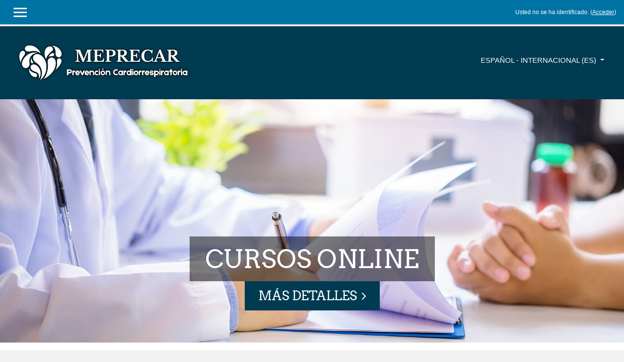

--- FILE ---
content_type: text/html; charset=utf-8
request_url: https://campusvirtual.meprecar.com/?redirect=0&lang=es
body_size: 60944
content:
<!DOCTYPE html>
<html  dir="ltr" lang="es" xml:lang="es">
<head>
    <title>Medicina Preventiva Cardiorrespiratoria</title>
    <link rel="shortcut icon" href="https://campusvirtual.meprecar.com/theme/image.php/klass/theme/1745733070/favicon" />
    <meta http-equiv="Content-Type" content="text/html; charset=utf-8" />
<meta name="keywords" content="moodle, Medicina Preventiva Cardiorrespiratoria" />
<link rel="stylesheet" type="text/css" href="https://campusvirtual.meprecar.com/theme/yui_combo.php?rollup/3.17.2/yui-moodlesimple-min.css" /><script id="firstthemesheet" type="text/css">/** Required in order to fix style inclusion problems in IE with YUI **/</script><link rel="stylesheet" type="text/css" href="https://campusvirtual.meprecar.com/theme/styles.php/klass/1745733070_1/all" />
<script>
//<![CDATA[
var M = {}; M.yui = {};
M.pageloadstarttime = new Date();
M.cfg = {"wwwroot":"https:\/\/campusvirtual.meprecar.com","sesskey":"agSv5AlH31","sessiontimeout":"28800","sessiontimeoutwarning":"1200","themerev":"1745733070","slasharguments":1,"theme":"klass","iconsystemmodule":"core\/icon_system_fontawesome","jsrev":"1745733070","admin":"admin","svgicons":true,"usertimezone":"Am\u00e9rica\/Guayaquil","contextid":2,"langrev":1745733070,"templaterev":"1745733070"};var yui1ConfigFn = function(me) {if(/-skin|reset|fonts|grids|base/.test(me.name)){me.type='css';me.path=me.path.replace(/\.js/,'.css');me.path=me.path.replace(/\/yui2-skin/,'/assets/skins/sam/yui2-skin')}};
var yui2ConfigFn = function(me) {var parts=me.name.replace(/^moodle-/,'').split('-'),component=parts.shift(),module=parts[0],min='-min';if(/-(skin|core)$/.test(me.name)){parts.pop();me.type='css';min=''}
if(module){var filename=parts.join('-');me.path=component+'/'+module+'/'+filename+min+'.'+me.type}else{me.path=component+'/'+component+'.'+me.type}};
YUI_config = {"debug":false,"base":"https:\/\/campusvirtual.meprecar.com\/lib\/yuilib\/3.17.2\/","comboBase":"https:\/\/campusvirtual.meprecar.com\/theme\/yui_combo.php?","combine":true,"filter":null,"insertBefore":"firstthemesheet","groups":{"yui2":{"base":"https:\/\/campusvirtual.meprecar.com\/lib\/yuilib\/2in3\/2.9.0\/build\/","comboBase":"https:\/\/campusvirtual.meprecar.com\/theme\/yui_combo.php?","combine":true,"ext":false,"root":"2in3\/2.9.0\/build\/","patterns":{"yui2-":{"group":"yui2","configFn":yui1ConfigFn}}},"moodle":{"name":"moodle","base":"https:\/\/campusvirtual.meprecar.com\/theme\/yui_combo.php?m\/1745733070\/","combine":true,"comboBase":"https:\/\/campusvirtual.meprecar.com\/theme\/yui_combo.php?","ext":false,"root":"m\/1745733070\/","patterns":{"moodle-":{"group":"moodle","configFn":yui2ConfigFn}},"filter":null,"modules":{"moodle-core-maintenancemodetimer":{"requires":["base","node"]},"moodle-core-formchangechecker":{"requires":["base","event-focus","moodle-core-event"]},"moodle-core-notification":{"requires":["moodle-core-notification-dialogue","moodle-core-notification-alert","moodle-core-notification-confirm","moodle-core-notification-exception","moodle-core-notification-ajaxexception"]},"moodle-core-notification-dialogue":{"requires":["base","node","panel","escape","event-key","dd-plugin","moodle-core-widget-focusafterclose","moodle-core-lockscroll"]},"moodle-core-notification-alert":{"requires":["moodle-core-notification-dialogue"]},"moodle-core-notification-confirm":{"requires":["moodle-core-notification-dialogue"]},"moodle-core-notification-exception":{"requires":["moodle-core-notification-dialogue"]},"moodle-core-notification-ajaxexception":{"requires":["moodle-core-notification-dialogue"]},"moodle-core-popuphelp":{"requires":["moodle-core-tooltip"]},"moodle-core-blocks":{"requires":["base","node","io","dom","dd","dd-scroll","moodle-core-dragdrop","moodle-core-notification"]},"moodle-core-actionmenu":{"requires":["base","event","node-event-simulate"]},"moodle-core-lockscroll":{"requires":["plugin","base-build"]},"moodle-core-chooserdialogue":{"requires":["base","panel","moodle-core-notification"]},"moodle-core-languninstallconfirm":{"requires":["base","node","moodle-core-notification-confirm","moodle-core-notification-alert"]},"moodle-core-dragdrop":{"requires":["base","node","io","dom","dd","event-key","event-focus","moodle-core-notification"]},"moodle-core-tooltip":{"requires":["base","node","io-base","moodle-core-notification-dialogue","json-parse","widget-position","widget-position-align","event-outside","cache-base"]},"moodle-core-handlebars":{"condition":{"trigger":"handlebars","when":"after"}},"moodle-core-event":{"requires":["event-custom"]},"moodle-core_availability-form":{"requires":["base","node","event","event-delegate","panel","moodle-core-notification-dialogue","json"]},"moodle-backup-backupselectall":{"requires":["node","event","node-event-simulate","anim"]},"moodle-backup-confirmcancel":{"requires":["node","node-event-simulate","moodle-core-notification-confirm"]},"moodle-course-util":{"requires":["node"],"use":["moodle-course-util-base"],"submodules":{"moodle-course-util-base":{},"moodle-course-util-section":{"requires":["node","moodle-course-util-base"]},"moodle-course-util-cm":{"requires":["node","moodle-course-util-base"]}}},"moodle-course-formatchooser":{"requires":["base","node","node-event-simulate"]},"moodle-course-categoryexpander":{"requires":["node","event-key"]},"moodle-course-dragdrop":{"requires":["base","node","io","dom","dd","dd-scroll","moodle-core-dragdrop","moodle-core-notification","moodle-course-coursebase","moodle-course-util"]},"moodle-course-management":{"requires":["base","node","io-base","moodle-core-notification-exception","json-parse","dd-constrain","dd-proxy","dd-drop","dd-delegate","node-event-delegate"]},"moodle-form-dateselector":{"requires":["base","node","overlay","calendar"]},"moodle-form-passwordunmask":{"requires":[]},"moodle-form-shortforms":{"requires":["node","base","selector-css3","moodle-core-event"]},"moodle-question-searchform":{"requires":["base","node"]},"moodle-question-preview":{"requires":["base","dom","event-delegate","event-key","core_question_engine"]},"moodle-question-chooser":{"requires":["moodle-core-chooserdialogue"]},"moodle-availability_completion-form":{"requires":["base","node","event","moodle-core_availability-form"]},"moodle-availability_date-form":{"requires":["base","node","event","io","moodle-core_availability-form"]},"moodle-availability_grade-form":{"requires":["base","node","event","moodle-core_availability-form"]},"moodle-availability_group-form":{"requires":["base","node","event","moodle-core_availability-form"]},"moodle-availability_grouping-form":{"requires":["base","node","event","moodle-core_availability-form"]},"moodle-availability_profile-form":{"requires":["base","node","event","moodle-core_availability-form"]},"moodle-mod_assign-history":{"requires":["node","transition"]},"moodle-mod_customcert-rearrange":{"requires":["dd-delegate","dd-drag"]},"moodle-mod_quiz-util":{"requires":["node","moodle-core-actionmenu"],"use":["moodle-mod_quiz-util-base"],"submodules":{"moodle-mod_quiz-util-base":{},"moodle-mod_quiz-util-slot":{"requires":["node","moodle-mod_quiz-util-base"]},"moodle-mod_quiz-util-page":{"requires":["node","moodle-mod_quiz-util-base"]}}},"moodle-mod_quiz-toolboxes":{"requires":["base","node","event","event-key","io","moodle-mod_quiz-quizbase","moodle-mod_quiz-util-slot","moodle-core-notification-ajaxexception"]},"moodle-mod_quiz-questionchooser":{"requires":["moodle-core-chooserdialogue","moodle-mod_quiz-util","querystring-parse"]},"moodle-mod_quiz-dragdrop":{"requires":["base","node","io","dom","dd","dd-scroll","moodle-core-dragdrop","moodle-core-notification","moodle-mod_quiz-quizbase","moodle-mod_quiz-util-base","moodle-mod_quiz-util-page","moodle-mod_quiz-util-slot","moodle-course-util"]},"moodle-mod_quiz-autosave":{"requires":["base","node","event","event-valuechange","node-event-delegate","io-form"]},"moodle-mod_quiz-modform":{"requires":["base","node","event"]},"moodle-mod_quiz-quizbase":{"requires":["base","node"]},"moodle-message_airnotifier-toolboxes":{"requires":["base","node","io"]},"moodle-filter_glossary-autolinker":{"requires":["base","node","io-base","json-parse","event-delegate","overlay","moodle-core-event","moodle-core-notification-alert","moodle-core-notification-exception","moodle-core-notification-ajaxexception"]},"moodle-filter_mathjaxloader-loader":{"requires":["moodle-core-event"]},"moodle-editor_atto-rangy":{"requires":[]},"moodle-editor_atto-editor":{"requires":["node","transition","io","overlay","escape","event","event-simulate","event-custom","node-event-html5","node-event-simulate","yui-throttle","moodle-core-notification-dialogue","moodle-core-notification-confirm","moodle-editor_atto-rangy","handlebars","timers","querystring-stringify"]},"moodle-editor_atto-plugin":{"requires":["node","base","escape","event","event-outside","handlebars","event-custom","timers","moodle-editor_atto-menu"]},"moodle-editor_atto-menu":{"requires":["moodle-core-notification-dialogue","node","event","event-custom"]},"moodle-report_eventlist-eventfilter":{"requires":["base","event","node","node-event-delegate","datatable","autocomplete","autocomplete-filters"]},"moodle-report_loglive-fetchlogs":{"requires":["base","event","node","io","node-event-delegate"]},"moodle-gradereport_grader-gradereporttable":{"requires":["base","node","event","handlebars","overlay","event-hover"]},"moodle-gradereport_history-userselector":{"requires":["escape","event-delegate","event-key","handlebars","io-base","json-parse","moodle-core-notification-dialogue"]},"moodle-tool_capability-search":{"requires":["base","node"]},"moodle-tool_lp-dragdrop-reorder":{"requires":["moodle-core-dragdrop"]},"moodle-tool_monitor-dropdown":{"requires":["base","event","node"]},"moodle-assignfeedback_editpdf-editor":{"requires":["base","event","node","io","graphics","json","event-move","event-resize","transition","querystring-stringify-simple","moodle-core-notification-dialog","moodle-core-notification-alert","moodle-core-notification-warning","moodle-core-notification-exception","moodle-core-notification-ajaxexception"]},"moodle-atto_accessibilitychecker-button":{"requires":["color-base","moodle-editor_atto-plugin"]},"moodle-atto_accessibilityhelper-button":{"requires":["moodle-editor_atto-plugin"]},"moodle-atto_align-button":{"requires":["moodle-editor_atto-plugin"]},"moodle-atto_bold-button":{"requires":["moodle-editor_atto-plugin"]},"moodle-atto_charmap-button":{"requires":["moodle-editor_atto-plugin"]},"moodle-atto_clear-button":{"requires":["moodle-editor_atto-plugin"]},"moodle-atto_collapse-button":{"requires":["moodle-editor_atto-plugin"]},"moodle-atto_emojipicker-button":{"requires":["moodle-editor_atto-plugin"]},"moodle-atto_emoticon-button":{"requires":["moodle-editor_atto-plugin"]},"moodle-atto_equation-button":{"requires":["moodle-editor_atto-plugin","moodle-core-event","io","event-valuechange","tabview","array-extras"]},"moodle-atto_h5p-button":{"requires":["moodle-editor_atto-plugin"]},"moodle-atto_html-codemirror":{"requires":["moodle-atto_html-codemirror-skin"]},"moodle-atto_html-beautify":{},"moodle-atto_html-button":{"requires":["promise","moodle-editor_atto-plugin","moodle-atto_html-beautify","moodle-atto_html-codemirror","event-valuechange"]},"moodle-atto_image-button":{"requires":["moodle-editor_atto-plugin"]},"moodle-atto_indent-button":{"requires":["moodle-editor_atto-plugin"]},"moodle-atto_italic-button":{"requires":["moodle-editor_atto-plugin"]},"moodle-atto_link-button":{"requires":["moodle-editor_atto-plugin"]},"moodle-atto_managefiles-button":{"requires":["moodle-editor_atto-plugin"]},"moodle-atto_managefiles-usedfiles":{"requires":["node","escape"]},"moodle-atto_media-button":{"requires":["moodle-editor_atto-plugin","moodle-form-shortforms"]},"moodle-atto_noautolink-button":{"requires":["moodle-editor_atto-plugin"]},"moodle-atto_orderedlist-button":{"requires":["moodle-editor_atto-plugin"]},"moodle-atto_recordrtc-recording":{"requires":["moodle-atto_recordrtc-button"]},"moodle-atto_recordrtc-button":{"requires":["moodle-editor_atto-plugin","moodle-atto_recordrtc-recording"]},"moodle-atto_rtl-button":{"requires":["moodle-editor_atto-plugin"]},"moodle-atto_strike-button":{"requires":["moodle-editor_atto-plugin"]},"moodle-atto_subscript-button":{"requires":["moodle-editor_atto-plugin"]},"moodle-atto_superscript-button":{"requires":["moodle-editor_atto-plugin"]},"moodle-atto_table-button":{"requires":["moodle-editor_atto-plugin","moodle-editor_atto-menu","event","event-valuechange"]},"moodle-atto_title-button":{"requires":["moodle-editor_atto-plugin"]},"moodle-atto_underline-button":{"requires":["moodle-editor_atto-plugin"]},"moodle-atto_undo-button":{"requires":["moodle-editor_atto-plugin"]},"moodle-atto_unorderedlist-button":{"requires":["moodle-editor_atto-plugin"]}}},"gallery":{"name":"gallery","base":"https:\/\/campusvirtual.meprecar.com\/lib\/yuilib\/gallery\/","combine":true,"comboBase":"https:\/\/campusvirtual.meprecar.com\/theme\/yui_combo.php?","ext":false,"root":"gallery\/1745733070\/","patterns":{"gallery-":{"group":"gallery"}}}},"modules":{"core_filepicker":{"name":"core_filepicker","fullpath":"https:\/\/campusvirtual.meprecar.com\/lib\/javascript.php\/1745733070\/repository\/filepicker.js","requires":["base","node","node-event-simulate","json","async-queue","io-base","io-upload-iframe","io-form","yui2-treeview","panel","cookie","datatable","datatable-sort","resize-plugin","dd-plugin","escape","moodle-core_filepicker","moodle-core-notification-dialogue"]},"core_comment":{"name":"core_comment","fullpath":"https:\/\/campusvirtual.meprecar.com\/lib\/javascript.php\/1745733070\/comment\/comment.js","requires":["base","io-base","node","json","yui2-animation","overlay","escape"]},"mathjax":{"name":"mathjax","fullpath":"https:\/\/cdn.jsdelivr.net\/npm\/mathjax@2.7.9\/MathJax.js?delayStartupUntil=configured"}}};
M.yui.loader = {modules: {}};

//]]>
</script>
    <meta name="viewport" content="width=device-width, initial-scale=1.0">
</head>

<body  id="page-site-index" class="format-site course path-site chrome dir-ltr lang-es yui-skin-sam yui3-skin-sam campusvirtual-meprecar-com pagelayout-frontpage course-1 context-2 notloggedin ">

<div>
    <a class="sr-only sr-only-focusable" href="#maincontent">Salta al contenido principal</a>
</div><script src="https://campusvirtual.meprecar.com/lib/javascript.php/1745733070/lib/babel-polyfill/polyfill.min.js"></script>
<script src="https://campusvirtual.meprecar.com/lib/javascript.php/1745733070/lib/polyfills/polyfill.js"></script>
<script src="https://campusvirtual.meprecar.com/theme/yui_combo.php?rollup/3.17.2/yui-moodlesimple-min.js"></script><script src="https://campusvirtual.meprecar.com/theme/jquery.php/core/jquery-3.5.1.min.js"></script>
<script src="https://campusvirtual.meprecar.com/lib/javascript.php/1745733070/lib/javascript-static.js"></script>
<script>
//<![CDATA[
document.body.className += ' jsenabled';
//]]>
</script>


<nav id="header" role="banner" class="fixed-top navbar navbar-light bg-faded navbar-expand moodle-has-zindex">

     <div class="container navbar-nav">

        <div data-region="drawer-toggle" class="d-inline-block mr-3">
            <button aria-expanded="false" aria-controls="nav-drawer" type="button" class="btn nav-link float-sm-left mr-1 btn-secondary" data-action="toggle-drawer" data-side="left" data-preference="drawer-open-nav"><i class="icon fa fa-bars fa-fw " aria-hidden="true"  ></i><span class="sr-only">Panel lateral</span>
            <span aria-hidden="true"> </span>
            <span aria-hidden="true"> </span>
            <span aria-hidden="true"> </span>
            </button>
        </div>


        <ul class="nav navbar-nav ml-auto">
            <div class="d-none d-lg-block">
                
            </div>
              <!-- navbar_plugin_output -->
            <li class="nav-item">
            
            </li>
            <!-- user_menu -->
            <li class="nav-item d-flex align-items-center">
                <div class="usermenu"><span class="login">Usted no se ha identificado. (<a href="https://campusvirtual.meprecar.com/login/index.php">Acceder</a>)</span></div>
            </li>
        </ul>

       <!-- search_box -->
    </div>

</nav>


<div class="header-main">
    <div class="header-main-content">
        <div class="container">

            <div class="navbar">
                <div class="navbar-inner">
                <div id="logo">
                    <a href="https://campusvirtual.meprecar.com/?redirect=0" class="navbar-brand has-logo
                    ">
                    <span class="logo">
                        <img src="//campusvirtual.meprecar.com/pluginfile.php/1/theme_klass/logo/1745733070/MEPRECAR-LOGO-08.png" alt="MEPRECAR">
                    </span>
                    </a>
                </div>

                <button class="navbar-toggler hidden-lg-up" type="button" data-toggle="collapse" data-target="#navbarResponsive" aria-controls="navbarResponsive" aria-expanded="false" aria-label="Toggle navigation"></button>

                <div class="collapse navbar-toggleable-md" id="navbarResponsive">

                <div class="infoarea ">

                    <!-- custom_menu -->
                    <li class="dropdown nav-item">
    <a class="dropdown-toggle nav-link" id="drop-down-698232864eabf69823286360f37" data-toggle="dropdown" aria-haspopup="true" aria-expanded="false" href="#" title="Idioma" aria-controls="drop-down-menu-698232864eabf69823286360f37">
        Español - Internacional ‎(es)‎
    </a>
    <div class="dropdown-menu" role="menu" id="drop-down-menu-698232864eabf69823286360f37" aria-labelledby="drop-down-698232864eabf69823286360f37">
                <a class="dropdown-item" role="menuitem" href="https://campusvirtual.meprecar.com/?redirect=0&amp;lang=en" title="English ‎(en)‎">English ‎(en)‎</a>
                <a class="dropdown-item" role="menuitem" href="https://campusvirtual.meprecar.com/?redirect=0&amp;lang=es" title="Español - Internacional ‎(es)‎">Español - Internacional ‎(es)‎</a>
    </div>
</li>
                    <!-- page_heading_menu -->

                </div>
                </div>
                </div>
            </div>

            <div class="clearfix"></div>
       </div>
    </div>
    
</div><!--Custom theme header-->
<div class="">
    
        <div class="theme-slider">
          <div id="home-page-carousel" class="carousel slide" data-ride="carousel" data-interval= "2000">
            <!-- Indicators -->
            <ol class="carousel-indicators">
                             <li data-target="#home-page-carousel" data-slide-to="0"  class="active"></li>
                                 <li data-target="#home-page-carousel" data-slide-to="1" ></li>
                                 <li data-target="#home-page-carousel" data-slide-to="2" ></li>
                                 <li data-target="#home-page-carousel" data-slide-to="3" ></li>
                                </ol>

            <!-- Wrapper for slides -->
            <div class="carousel-inner" role="listbox">

                <div class="carousel-item  active" style="background-image:url(//campusvirtual.meprecar.com/pluginfile.php/1/theme_klass/slide1image/1745733070/doctor-slider.jpg)"><div class="carousel-overlay-content container-fluid"><div class="content-wrap"><div class="carousel-content"><h2>CURSOS ONLINE</h2><div class="carousel-btn"><a href="#" class="read-more">Más detalles</a></div></div><br /></div></div></div>
            </div>
                
          </div>

        </div>
        <style>

        .carousel-item-next.carousel-item-left,
        .carousel-item-prev.carousel-item-right {
          -webkit-transform: translateX(0);
          transform: translateX(0);
        }

        @supports ((-webkit-transform-style: preserve-3d) or (transform-style: preserve-3d)) {
          .carousel-item-next.carousel-item-left,
          .carousel-item-prev.carousel-item-right {
            -webkit-transform: translate3d(0, 0, 0);
            transform: translate3d(0, 0, 0);
          }
        }

        .carousel-item-next,
        .active.carousel-item-right {
          -webkit-transform: translateX(100%);
          transform: translateX(100%);
        }

        @supports ((-webkit-transform-style: preserve-3d) or (transform-style: preserve-3d)) {
          .carousel-item-next,
          .active.carousel-item-right {
            -webkit-transform: translate3d(100%, 0, 0);
            transform: translate3d(100%, 0, 0);
          }
        }

        .carousel-item-prev,
        .active.carousel-item-left {
          -webkit-transform: translateX(-100%);
          transform: translateX(-100%);
        }

        @supports ((-webkit-transform-style: preserve-3d) or (transform-style: preserve-3d)) {
          .carousel-item-prev,
          .active.carousel-item-left {
            -webkit-transform: translate3d(-100%, 0, 0);
            transform: translate3d(-100%, 0, 0);
          }
        }

        .carousel-fade .carousel-item {
          opacity: 0;
          transition-duration: .6s;
          transition-property: opacity;
        }


        @supports ((-webkit-transform-style: preserve-3d) or (transform-style: preserve-3d)) {
          .carousel-fade .carousel-item-next,
          .carousel-fade .carousel-item-prev,
          .carousel-fade .carousel-item.active,
          .carousel-fade .active.carousel-item-left,
          .carousel-fade .active.carousel-item-prev {
            -webkit-transform: translate3d(0, 0, 0);
            transform: translate3d(0, 0, 0);
          }
        }

        </style>
        <!--E.O.Slider-->
    </div>
    <!--Custom theme slider-->
<div class="fp-site-customdesc">
    <div class="container">
    <h2></h2>
            <p><div class="custom-site-expo">
    <div class="container">
        <div class="row">
            <div class="col-md-3">
                <div class="ebox">
                    <div class="ebox-head">
                        <div>
                            <br>
                            <h1><i class="fa fa-laptop"></i></h1>
                        </div>
                    </div>
                    <div class="ebox-body">
                        <h5><strong>PLATAFORMA VIRTUAL</strong></h5>
                        <p>Disponible 24/7</p><br>
                    </div>
                </div>
            </div>
            <div class="col-md-3">
                <div class="ebox">
                    <div class="ebox-head">
                        <br>
                        <h1><i class="fa fa-edit"></i></h1>
                    </div>
                    <div class="ebox-body">
                        <h5><strong>SIMULADORES</strong></h5>
                        <p>Evaluaciones en tiempo real</p><br>
                    </div>
                </div>
            </div>
            <div class="col-md-3">
                <div class="ebox">
                    <div class="ebox-head">
                        <br>
                        <h1><i class="fa fa-play-circle"></i></h1>
                    </div>
                    <div class="ebox-body">
                        <h5><strong>CLASES GRABADAS</strong></h5>
                        <p>Aprende a tu propio ritmo</p><br>
                    </div>
                </div>
            </div>
            <div class="col-md-3">
                <div class="ebox">
                    <div class="ebox-head">
                        <br>
                        <h1><i class="fa fa-users"></i></h1>
                    </div>
                    <div class="ebox-body">
                        <h5><strong>CLASES EN VIVO</strong></h5>
                        <p>Tutores permanentes</p><br>
                    </div>
                </div>
            </div>
        </div>
    </div>
</div></p>
        </div>
</div>
    <!--Custom theme Who We Are block-->
<div id="page" class="container">
    <header id="page-header" class="clearfix">
        <a title="Página Principal" class="logo" href="https://campusvirtual.meprecar.com"></a>        <div id="course-header">
                    </div>
    </header>
    <div id="page-content" class="row">
            <div id="region-bs-main-and-pre"  class="col-md-12">
                    <span class="notifications" id="user-notifications"></span><div role="main"><span id="maincontent"></span><div id="frontpage-course-list"><h2>Cursos disponibles</h2><div class="courses frontpage-course-list-all"><div class="row"><div class="col-md-3"><div class="fp-coursebox"><div class="fp-coursethumb"><a href="https://campusvirtual.meprecar.com/course/view.php?id=10"><img src="https://campusvirtual.meprecar.com/pluginfile.php/3509/course/overviewfiles/Portada%20imagenes.png" width="243" height="165" alt=""></a></div><div class="fp-courseinfo"><h5><a href="https://campusvirtual.meprecar.com/course/view.php?id=10">Entrenador EHEP Odontología</a></h5><div class="readmore"><a href="https://campusvirtual.meprecar.com/course/view.php?id=10">Leer más&nbsp; <i class="fa fa-angle-double-right"></i></a></div></div></div></div><div class="col-md-3"><div class="fp-coursebox"><div class="fp-coursethumb"><a href="https://campusvirtual.meprecar.com/course/view.php?id=13"><img src="https://campusvirtual.meprecar.com/pluginfile.php/4023/course/overviewfiles/TODOS%20%281%29.png" width="243" height="165" alt=""></a></div><div class="fp-courseinfo"><h5><a href="https://campusvirtual.meprecar.com/course/view.php?id=13">Intensivo Medicina 2025</a></h5><div class="readmore"><a href="https://campusvirtual.meprecar.com/course/view.php?id=13">Leer más&nbsp; <i class="fa fa-angle-double-right"></i></a></div></div></div></div><div class="col-md-3"><div class="fp-coursebox"><div class="fp-coursethumb"><a href="https://campusvirtual.meprecar.com/course/view.php?id=12"><img src="https://campusvirtual.meprecar.com/pluginfile.php/3987/course/overviewfiles/TODOS%20%281%29.png" width="243" height="165" alt=""></a></div><div class="fp-courseinfo"><h5><a href="https://campusvirtual.meprecar.com/course/view.php?id=12">EHEP ODONTOLOGÍA 2025</a></h5><div class="readmore"><a href="https://campusvirtual.meprecar.com/course/view.php?id=12">Leer más&nbsp; <i class="fa fa-angle-double-right"></i></a></div></div></div></div><div class="col-md-3"><div class="fp-coursebox"><div class="fp-coursethumb"><a href="https://campusvirtual.meprecar.com/course/view.php?id=11"><img src="https://campusvirtual.meprecar.com/pluginfile.php/3522/course/overviewfiles/Portada%20imagenes.jpg" width="243" height="165" alt=""></a></div><div class="fp-courseinfo"><h5><a href="https://campusvirtual.meprecar.com/course/view.php?id=11">Curso de Imágenes: Diagnóstico e Intepretación</a></h5><div class="readmore"><a href="https://campusvirtual.meprecar.com/course/view.php?id=11">Leer más&nbsp; <i class="fa fa-angle-double-right"></i></a></div></div></div></div><div class="clearfix hidexs"></div><div class="col-md-3"><div class="fp-coursebox"><div class="fp-coursethumb"><a href="https://campusvirtual.meprecar.com/course/view.php?id=9"><img src="https://campusvirtual.meprecar.com/pluginfile.php/2032/course/overviewfiles/doctor-leyendo-portapapeles.jpg" width="243" height="165" alt=""></a></div><div class="fp-courseinfo"><h5><a href="https://campusvirtual.meprecar.com/course/view.php?id=9">Historia clínica para el estudiante de medicina</a></h5><div class="readmore"><a href="https://campusvirtual.meprecar.com/course/view.php?id=9">Leer más&nbsp; <i class="fa fa-angle-double-right"></i></a></div></div></div></div><div class="col-md-3"><div class="fp-coursebox"><div class="fp-coursethumb"><a href="https://campusvirtual.meprecar.com/course/view.php?id=8"><img src="https://campusvirtual.meprecar.com/pluginfile.php/1297/course/overviewfiles/EKG%20Portada.jpg" width="243" height="165" alt=""></a></div><div class="fp-courseinfo"><h5><a href="https://campusvirtual.meprecar.com/course/view.php?id=8">ELECTROCARDIOGRAMA DESDE CERO</a></h5><div class="readmore"><a href="https://campusvirtual.meprecar.com/course/view.php?id=8">Leer más&nbsp; <i class="fa fa-angle-double-right"></i></a></div></div></div></div><div class="col-md-3"><div class="fp-coursebox"><div class="fp-coursethumb"><a href="https://campusvirtual.meprecar.com/course/view.php?id=6"><img src="https://campusvirtual.meprecar.com/pluginfile.php/987/course/overviewfiles/PORTADA%20ENTRENADOR.png" width="243" height="165" alt=""></a></div><div class="fp-courseinfo"><h5><a href="https://campusvirtual.meprecar.com/course/view.php?id=6">ENTRENADOR PARA EXAMEN EHEP JUN 2025</a></h5><div class="readmore"><a href="https://campusvirtual.meprecar.com/course/view.php?id=6">Leer más&nbsp; <i class="fa fa-angle-double-right"></i></a></div></div></div></div><div class="col-md-3"><div class="fp-coursebox"><div class="fp-coursethumb"><a href="https://campusvirtual.meprecar.com/course/view.php?id=5"><img src="https://campusvirtual.meprecar.com/pluginfile.php/710/course/overviewfiles/Neurolog%C3%ADa%20%284%29.png" width="243" height="165" alt=""></a></div><div class="fp-courseinfo"><h5><a href="https://campusvirtual.meprecar.com/course/view.php?id=5">Neurología para NO Neurólogos</a></h5><div class="readmore"><a href="https://campusvirtual.meprecar.com/course/view.php?id=5">Leer más&nbsp; <i class="fa fa-angle-double-right"></i></a></div></div></div></div><div class="clearfix hidexs"></div><div class="col-md-3"><div class="fp-coursebox"><div class="fp-coursethumb"><a href="https://campusvirtual.meprecar.com/course/view.php?id=4"><img src="https://campusvirtual.meprecar.com/pluginfile.php/70/course/overviewfiles/NEFROPAT%C3%8DA%20DIAB%C3%89TICA.png" width="243" height="165" alt=""></a></div><div class="fp-courseinfo"><h5><a href="https://campusvirtual.meprecar.com/course/view.php?id=4">Enfermedad Renal Diabética: Deteniendo su avance desde la Atención Primaria</a></h5><div class="readmore"><a href="https://campusvirtual.meprecar.com/course/view.php?id=4">Leer más&nbsp; <i class="fa fa-angle-double-right"></i></a></div></div></div></div><div class="col-md-3"><div class="fp-coursebox"><div class="fp-coursethumb"><a href="https://campusvirtual.meprecar.com/course/view.php?id=3"><img src="https://campusvirtual.meprecar.com/pluginfile.php/56/course/overviewfiles/TODOS%20%281%29.png" width="243" height="165" alt=""></a></div><div class="fp-courseinfo"><h5><a href="https://campusvirtual.meprecar.com/course/view.php?id=3">CURSO DE PREPARACIÓN PARA EHEP OCT 2025</a></h5><div class="readmore"><a href="https://campusvirtual.meprecar.com/course/view.php?id=3">Leer más&nbsp; <i class="fa fa-angle-double-right"></i></a></div></div></div></div></div></div></div><br /><a class="skip-block skip aabtn" href="#skipsitenews">Salta anuncios de la página</a><div id="site-news-forum"><h2>Anuncios de la página</h2><div id="discussion-list-698232866c7b069823286360f38" data-contextid="43" data-cmid="4" data-name="Anuncios de la página" data-group="" data-grading-component="" data-grading-component-subtype="" data-gradable-itemtype="forum" data-initialuserid="2" >


    


    <div class="py-3">
    </div>

           <article
    id="p1"
    class="forum-post-container mb-2"
    data-post-id="1"
    data-region="post"
    data-target="1-target"
    tabindex="0"
    aria-labelledby="post-header-1-698232866c7b069823286360f38"
    aria-describedby="post-content-1"
>
    <div
        class="d-flex border p-2 mb-2 forumpost focus-target  "
        aria-label='SERVICIOS MEPRECAR por MEPRECAR ECUADOR'
        data-post-id="1" data-content="forum-post"
    >
        

        <div class="d-flex flex-column w-100"  data-region-content="forum-post-core">
            <header id="post-header-1-698232866c7b069823286360f38" class="mb-2 header row d-flex">
                        <div class="mr-2" style="width: 45px;">
                                <img
                                    class="rounded-circle w-100"
                                    src="https://campusvirtual.meprecar.com/pluginfile.php/5/user/icon/klass/f1?rev=81"
                                    alt="Imagen de MEPRECAR ECUADOR"
                                    aria-hidden="true"
                                    title="Imagen de MEPRECAR ECUADOR"
                                >
                        </div>
                <div class="d-flex flex-column">
                        <h3 class="h6 font-weight-bold mb-0" data-region-content="forum-post-core-subject" data-reply-subject="Re: SERVICIOS MEPRECAR" >SERVICIOS MEPRECAR</h3>
                        <div class="mb-3" tabindex="-1">
                            de <a href="https://campusvirtual.meprecar.com/user/view.php?id=2&course=1">MEPRECAR ECUADOR</a> - <time datetime="2021-09-17T14:04:24-05:00">Friday, 17 de September de 2021, 14:04</time>
                        </div>
                </div>
            </header>

            <div class="d-flex body-content-container">
                        <div class="mr-2 author-groups-container" style="width: 45px; flex-shrink: 0">
                        </div>

                <div class="no-overflow w-100 content-alignment-container">
                    <div id="post-content-1" class="post-content-container">
                        Te ayudamos a mejorar tu salud para que disfrutes más tiempo con los seres que amas ❤️
                    </div>


                                <div class="attachedimages">
                                    <img
                                        src="https://campusvirtual.meprecar.com/pluginfile.php/43/mod_forum/attachment/1/WhatsApp%20Image%202021-09-10%20at%2017.13.48.jpeg?forcedownload=1"
                                        alt="Adjunto WhatsApp Image 2021-09-10 at 17.13.48.jpeg"
                                        style="max-width: 100%"
                                    >
                                </div>

                        


                            <div class="d-flex flex-wrap">
                                    <div
                                        class="post-actions d-flex align-self-end justify-content-end flex-wrap ml-auto"
                                        data-region="post-actions-container"
                                        role="menubar"
                                        aria-label='SERVICIOS MEPRECAR por MEPRECAR ECUADOR'
                                        aria-controls="p1"
                                    >
                                                <a
                                                    data-region="post-action"
                                                    href="https://campusvirtual.meprecar.com/mod/forum/discuss.php?d=1#p1"
                                                    class="btn btn-link"
                                                    title="Enlace permanente a esta publicación"
                                                    aria-label="Enlace permanente a esta publicación"
                                                    role="menuitem"
                                                >
                                                    Enlace permanente
                                                </a>
                                    </div>
                            </div>

                                           <div class="link text-right">
                       <a href="https://campusvirtual.meprecar.com/mod/forum/discuss.php?d=1"
                          aria-label="Debate el tema: SERVICIOS MEPRECAR">
                           Hacer un comentario en este tema
                       </a>&nbsp;(0 réplicas)
                   </div>

                </div>
            </div>
        </div>
    </div>

        <div data-region="replies-container">
        </div>
</article>
           <article
    id="p4"
    class="forum-post-container mb-2"
    data-post-id="4"
    data-region="post"
    data-target="4-target"
    tabindex="0"
    aria-labelledby="post-header-4-698232866c7b069823286360f38"
    aria-describedby="post-content-4"
>
    <div
        class="d-flex border p-2 mb-2 forumpost focus-target  "
        aria-label='ATENCIÓN MÉDICA por MEPRECAR ECUADOR'
        data-post-id="4" data-content="forum-post"
    >
        

        <div class="d-flex flex-column w-100"  data-region-content="forum-post-core">
            <header id="post-header-4-698232866c7b069823286360f38" class="mb-2 header row d-flex">
                        <div class="mr-2" style="width: 45px;">
                                <img
                                    class="rounded-circle w-100"
                                    src="https://campusvirtual.meprecar.com/pluginfile.php/5/user/icon/klass/f1?rev=81"
                                    alt="Imagen de MEPRECAR ECUADOR"
                                    aria-hidden="true"
                                    title="Imagen de MEPRECAR ECUADOR"
                                >
                        </div>
                <div class="d-flex flex-column">
                        <h3 class="h6 font-weight-bold mb-0" data-region-content="forum-post-core-subject" data-reply-subject="Re: ATENCIÓN MÉDICA" >ATENCIÓN MÉDICA</h3>
                        <div class="mb-3" tabindex="-1">
                            de <a href="https://campusvirtual.meprecar.com/user/view.php?id=2&course=1">MEPRECAR ECUADOR</a> - <time datetime="2021-09-17T14:27:35-05:00">Friday, 17 de September de 2021, 14:27</time>
                        </div>
                </div>
            </header>

            <div class="d-flex body-content-container">
                        <div class="mr-2 author-groups-container" style="width: 45px; flex-shrink: 0">
                        </div>

                <div class="no-overflow w-100 content-alignment-container">
                    <div id="post-content-4" class="post-content-container">
                        <p dir="ltr" style="text-align:left;"><img src="https://campusvirtual.meprecar.com/pluginfile.php/43/mod_forum/post/4/WhatsApp%20Image%202021-09-16%20at%2022.39.07.jpeg" alt="Agenda tu cita y despreocúpate" width="908" height="1200" class="img-fluid atto_image_button_text-bottom" /><br /></p>
                    </div>



                        


                            <div class="d-flex flex-wrap">
                                    <div
                                        class="post-actions d-flex align-self-end justify-content-end flex-wrap ml-auto"
                                        data-region="post-actions-container"
                                        role="menubar"
                                        aria-label='ATENCIÓN MÉDICA por MEPRECAR ECUADOR'
                                        aria-controls="p4"
                                    >
                                                <a
                                                    data-region="post-action"
                                                    href="https://campusvirtual.meprecar.com/mod/forum/discuss.php?d=4#p4"
                                                    class="btn btn-link"
                                                    title="Enlace permanente a esta publicación"
                                                    aria-label="Enlace permanente a esta publicación"
                                                    role="menuitem"
                                                >
                                                    Enlace permanente
                                                </a>
                                    </div>
                            </div>

                                           <div class="link text-right">
                       <a href="https://campusvirtual.meprecar.com/mod/forum/discuss.php?d=4"
                          aria-label="Debate el tema: ATENCIÓN MÉDICA">
                           Hacer un comentario en este tema
                       </a>&nbsp;(0 réplicas)
                   </div>

                </div>
            </div>
        </div>
    </div>

        <div data-region="replies-container">
        </div>
</article>
           <article
    id="p3"
    class="forum-post-container mb-2"
    data-post-id="3"
    data-region="post"
    data-target="3-target"
    tabindex="0"
    aria-labelledby="post-header-3-698232866c7b069823286360f38"
    aria-describedby="post-content-3"
>
    <div
        class="d-flex border p-2 mb-2 forumpost focus-target  "
        aria-label='ESPIROMETRÍAS A DOMICILIO por MEPRECAR ECUADOR'
        data-post-id="3" data-content="forum-post"
    >
        

        <div class="d-flex flex-column w-100"  data-region-content="forum-post-core">
            <header id="post-header-3-698232866c7b069823286360f38" class="mb-2 header row d-flex">
                        <div class="mr-2" style="width: 45px;">
                                <img
                                    class="rounded-circle w-100"
                                    src="https://campusvirtual.meprecar.com/pluginfile.php/5/user/icon/klass/f1?rev=81"
                                    alt="Imagen de MEPRECAR ECUADOR"
                                    aria-hidden="true"
                                    title="Imagen de MEPRECAR ECUADOR"
                                >
                        </div>
                <div class="d-flex flex-column">
                        <h3 class="h6 font-weight-bold mb-0" data-region-content="forum-post-core-subject" data-reply-subject="Re: ESPIROMETRÍAS A DOMICILIO" >ESPIROMETRÍAS A DOMICILIO</h3>
                        <div class="mb-3" tabindex="-1">
                            de <a href="https://campusvirtual.meprecar.com/user/view.php?id=2&course=1">MEPRECAR ECUADOR</a> - <time datetime="2021-09-17T14:22:23-05:00">Friday, 17 de September de 2021, 14:22</time>
                        </div>
                </div>
            </header>

            <div class="d-flex body-content-container">
                        <div class="mr-2 author-groups-container" style="width: 45px; flex-shrink: 0">
                        </div>

                <div class="no-overflow w-100 content-alignment-container">
                    <div id="post-content-3" class="post-content-container">
                        <p dir="ltr" style="text-align:left;">La espirometría es un estudio rápido e indoloro para evaluar la función de tus pulmones, ideal para control de Asma, Post COVID19, Bronquitis crónica, fumadores de larga data y para diagnóstico de otras enfermedades pulmonares. Para realizarte una, agenda tu cita👇<br /></p>
                    </div>


                                <div class="attachedimages">
                                    <img
                                        src="https://campusvirtual.meprecar.com/pluginfile.php/43/mod_forum/attachment/3/WhatsApp%20Image%202021-09-17%20at%2014.43.31.jpeg?forcedownload=1"
                                        alt="Adjunto WhatsApp Image 2021-09-17 at 14.43.31.jpeg"
                                        style="max-width: 100%"
                                    >
                                </div>

                        


                            <div class="d-flex flex-wrap">
                                    <div
                                        class="post-actions d-flex align-self-end justify-content-end flex-wrap ml-auto"
                                        data-region="post-actions-container"
                                        role="menubar"
                                        aria-label='ESPIROMETRÍAS A DOMICILIO por MEPRECAR ECUADOR'
                                        aria-controls="p3"
                                    >
                                                <a
                                                    data-region="post-action"
                                                    href="https://campusvirtual.meprecar.com/mod/forum/discuss.php?d=3#p3"
                                                    class="btn btn-link"
                                                    title="Enlace permanente a esta publicación"
                                                    aria-label="Enlace permanente a esta publicación"
                                                    role="menuitem"
                                                >
                                                    Enlace permanente
                                                </a>
                                    </div>
                            </div>

                                           <div class="link text-right">
                       <a href="https://campusvirtual.meprecar.com/mod/forum/discuss.php?d=3"
                          aria-label="Debate el tema: ESPIROMETRÍAS A DOMICILIO">
                           Hacer un comentario en este tema
                       </a>&nbsp;(0 réplicas)
                   </div>

                </div>
            </div>
        </div>
    </div>

        <div data-region="replies-container">
        </div>
</article>
           <article
    id="p2"
    class="forum-post-container mb-2"
    data-post-id="2"
    data-region="post"
    data-target="2-target"
    tabindex="0"
    aria-labelledby="post-header-2-698232866c7b069823286360f38"
    aria-describedby="post-content-2"
>
    <div
        class="d-flex border p-2 mb-2 forumpost focus-target  "
        aria-label='ELECTROCARDIOGRAMA A DOMICILIO por MEPRECAR ECUADOR'
        data-post-id="2" data-content="forum-post"
    >
        

        <div class="d-flex flex-column w-100"  data-region-content="forum-post-core">
            <header id="post-header-2-698232866c7b069823286360f38" class="mb-2 header row d-flex">
                        <div class="mr-2" style="width: 45px;">
                                <img
                                    class="rounded-circle w-100"
                                    src="https://campusvirtual.meprecar.com/pluginfile.php/5/user/icon/klass/f1?rev=81"
                                    alt="Imagen de MEPRECAR ECUADOR"
                                    aria-hidden="true"
                                    title="Imagen de MEPRECAR ECUADOR"
                                >
                        </div>
                <div class="d-flex flex-column">
                        <h3 class="h6 font-weight-bold mb-0" data-region-content="forum-post-core-subject" data-reply-subject="Re: ELECTROCARDIOGRAMA A DOMICILIO" >ELECTROCARDIOGRAMA A DOMICILIO</h3>
                        <div class="mb-3" tabindex="-1">
                            de <a href="https://campusvirtual.meprecar.com/user/view.php?id=2&course=1">MEPRECAR ECUADOR</a> - <time datetime="2021-09-17T14:10:49-05:00">Friday, 17 de September de 2021, 14:10</time>
                        </div>
                </div>
            </header>

            <div class="d-flex body-content-container">
                        <div class="mr-2 author-groups-container" style="width: 45px; flex-shrink: 0">
                        </div>

                <div class="no-overflow w-100 content-alignment-container">
                    <div id="post-content-2" class="post-content-container">
                        <p dir="ltr" style="text-align:left;">Conoce lo que le puede estar pasando a tu corazón para que te sientas seguro y continúes tu vida con tranquilidad🍃</p>
                    </div>


                                <div class="attachedimages">
                                    <img
                                        src="https://campusvirtual.meprecar.com/pluginfile.php/43/mod_forum/attachment/2/WhatsApp%20Image%202021-09-10%20at%2017.49.07.jpeg?forcedownload=1"
                                        alt="Adjunto WhatsApp Image 2021-09-10 at 17.49.07.jpeg"
                                        style="max-width: 100%"
                                    >
                                </div>

                        


                            <div class="d-flex flex-wrap">
                                    <div
                                        class="post-actions d-flex align-self-end justify-content-end flex-wrap ml-auto"
                                        data-region="post-actions-container"
                                        role="menubar"
                                        aria-label='ELECTROCARDIOGRAMA A DOMICILIO por MEPRECAR ECUADOR'
                                        aria-controls="p2"
                                    >
                                                <a
                                                    data-region="post-action"
                                                    href="https://campusvirtual.meprecar.com/mod/forum/discuss.php?d=2#p2"
                                                    class="btn btn-link"
                                                    title="Enlace permanente a esta publicación"
                                                    aria-label="Enlace permanente a esta publicación"
                                                    role="menuitem"
                                                >
                                                    Enlace permanente
                                                </a>
                                    </div>
                            </div>

                                           <div class="link text-right">
                       <a href="https://campusvirtual.meprecar.com/mod/forum/discuss.php?d=2"
                          aria-label="Debate el tema: ELECTROCARDIOGRAMA A DOMICILIO">
                           Hacer un comentario en este tema
                       </a>&nbsp;(0 réplicas)
                   </div>

                </div>
            </div>
        </div>
    </div>

        <div data-region="replies-container">
        </div>
</article>

</div></div><span class="skip-block-to" id="skipsitenews"></span><br /></div>        </div>

                <aside id="block-region-side-pre" class="col-md-3 block-region" data-blockregion="side-pre" data-droptarget="1"></aside>    </div>
    <div id="nav-drawer" data-region="drawer" class="d-print-none moodle-has-zindex closed" aria-hidden="true" tabindex="-1">
    <nav class="list-group" aria-label="">
        <ul>
                <li>
                    <a class="list-group-item list-group-item-action active active_tree_node " href="https://campusvirtual.meprecar.com/" data-key="home" data-isexpandable="0" data-indent="0" data-showdivider="0" data-type="1" data-nodetype="1" data-collapse="0" data-forceopen="1" data-isactive="1" data-hidden="0" data-preceedwithhr="0" >
                        <div class="ml-0">
                            <div class="media">
                                    <span class="media-left">
                                        <i class="icon fa fa-home fa-fw " aria-hidden="true"  ></i>
                                    </span>
                                <span class="media-body font-weight-bold">Página Principal</span>
                            </div>
                        </div>
                    </a>
                </li>
        </ul>
    </nav>
</div></div>
<footer id="footer" class="py-1 bg-inverse">
   <div class="footer-main">
        <div class="container">
            <div class="row">
                <div class="col-md-3">
                    <div class="infoarea">
                        <div class="footer-logo">
                            <a href="https://campusvirtual.meprecar.com/?redirect=0">
                            </a>
                        </div>
                        <p></p>
<h5><b>MEPRECAR</b></h5><span><strong>Campus Virtual</strong></span>
<p></p>
                     </div>
                </div>
                <div class="col-md-3">
                    <div class="foot-links">
                        <h5>Info</h5>
                        <ul>
                           <li><a href="https://www.instagram.com/meprecar/" target="_blank">Más Info</a></li><li><a href="http://meprecar.com/" target="_blank">Clases En Vivo</a></li><li><a href="http://wa.me/+593991613233" target="_blank">WhatsApp</a></li>
                         </ul>
                   </div>
                </div>
                <div class="col-md-3">
                    <div class="contact-info">
                        <h5 class="nopadding">Contáctanos</h5>
                        <p>Guayaquil - Ecuador</p>
                        <p><i class="fa fa-phone-square"></i>Phone : +593 99 161 3233</p>
                        <p><i class="fa fa-envelope"></i>E-mail : <a class="mail-link" href="mailto:info@meprecar.com"> info@meprecar.com</a></p>
                    </div>
                </div>
                <div class="col-md-3">
                    <div class="social-media">
                    <h5>Get Social</h5>
                    <ul>
                            <li class="smedia-01">
                                <a href="https://www.facebook.com/profile.php?id=100072741095980" target="_blank">
                                    <i class="fa fa-facebook-square"></i>
                                </a>
                            </li>

                            <li class="smedia-02">
                                <a href="https://www.instagram.com/meprecar/" target="_blank">
                                    <i class="fa fa-pinterest-square"></i>
                                </a>
                            </li>

                            <li class="smedia-03">
                                <a href="https://twitter.com/meprecar" target="_blank">
                                    <i class="fa fa-twitter-square"></i>
                                </a>
                            </li>

                            <li class="smedia-04">
                                <a href="https://www.google.com/+meprecar" target="_blank">
                                   <i class="fa fa-google-plus-square"></i>
                                </a>
                            </li>
                        </ul>
                    </div>
                </div>
            </div>
        </div>
    </div>
    <div class="footer-foot">
        <div class="container">
                <p>Copyright © 2021 - Desarrollado por Dr. Marlon CevallosSINTECOMPU.com. </p>
        </div>
    </div>

</footer>

<!--E.O.Footer-->

<div class="tool_dataprivacy"><a href="https://campusvirtual.meprecar.com/admin/tool/dataprivacy/summary.php">Resumen de retención de datos</a></div><a href="https://download.moodle.org/mobile?version=2021051702.05&amp;lang=es&amp;iosappid=633359593&amp;androidappid=com.moodle.moodlemobile">Descargar la app para dispositivos móviles</a>
<script>
//<![CDATA[
var require = {
    baseUrl : 'https://campusvirtual.meprecar.com/lib/requirejs.php/1745733070/',
    // We only support AMD modules with an explicit define() statement.
    enforceDefine: true,
    skipDataMain: true,
    waitSeconds : 0,

    paths: {
        jquery: 'https://campusvirtual.meprecar.com/lib/javascript.php/1745733070/lib/jquery/jquery-3.5.1.min',
        jqueryui: 'https://campusvirtual.meprecar.com/lib/javascript.php/1745733070/lib/jquery/ui-1.12.1/jquery-ui.min',
        jqueryprivate: 'https://campusvirtual.meprecar.com/lib/javascript.php/1745733070/lib/requirejs/jquery-private'
    },

    // Custom jquery config map.
    map: {
      // '*' means all modules will get 'jqueryprivate'
      // for their 'jquery' dependency.
      '*': { jquery: 'jqueryprivate' },
      // Stub module for 'process'. This is a workaround for a bug in MathJax (see MDL-60458).
      '*': { process: 'core/first' },

      // 'jquery-private' wants the real jQuery module
      // though. If this line was not here, there would
      // be an unresolvable cyclic dependency.
      jqueryprivate: { jquery: 'jquery' }
    }
};

//]]>
</script>
<script src="https://campusvirtual.meprecar.com/lib/javascript.php/1745733070/lib/requirejs/require.min.js"></script>
<script>
//<![CDATA[
M.util.js_pending("core/first");
require(['core/first'], function() {
require(['core/prefetch'])
;
require(["media_videojs/loader"], function(loader) {
    loader.setUp('es');
});;

require(['jquery', 'core/custom_interaction_events'], function($, CustomEvents) {
    CustomEvents.define('#single_select69823286360f33', [CustomEvents.events.accessibleChange]);
    $('#single_select69823286360f33').on(CustomEvents.events.accessibleChange, function() {
        var ignore = $(this).find(':selected').attr('data-ignore');
        if (typeof ignore === typeof undefined) {
            $('#single_select_f69823286360f32').submit();
        }
    });
});
;

require(['jquery', 'core/custom_interaction_events'], function($, CustomEvents) {
    CustomEvents.define('#single_select69823286360f36', [CustomEvents.events.accessibleChange]);
    $('#single_select69823286360f36').on(CustomEvents.events.accessibleChange, function() {
        var ignore = $(this).find(':selected').attr('data-ignore');
        if (typeof ignore === typeof undefined) {
            $('#single_select_f69823286360f35').submit();
        }
    });
});
;

require(['theme_boost/loader']);
require(['theme_boost/drawer'], function(mod) {
    mod.init();
});
;

    require(['jquery', 'mod_forum/discussion_list'], function($, View) {
        var root = $('#discussion-list-698232866c7b069823286360f38');
        View.init(root);
    });
;
M.util.js_pending('core/notification'); require(['core/notification'], function(amd) {amd.init(2, []); M.util.js_complete('core/notification');});;
M.util.js_pending('core/log'); require(['core/log'], function(amd) {amd.setConfig({"level":"warn"}); M.util.js_complete('core/log');});;
M.util.js_pending('core/page_global'); require(['core/page_global'], function(amd) {amd.init(); M.util.js_complete('core/page_global');});
    M.util.js_complete("core/first");
});
//]]>
</script>
<script src="https://campusvirtual.meprecar.com/lib/javascript.php/1745733070/theme/klass/javascript/theme.js"></script>
<script src="https://campusvirtual.meprecar.com/theme/javascript.php/klass/1745733070/footer"></script>
<script>
//<![CDATA[
M.str = {"moodle":{"lastmodified":"\u00daltima modificaci\u00f3n","name":"Nombre","error":"Error","info":"Informaci\u00f3n","yes":"S\u00ed","no":"No","cancel":"Cancelar","confirm":"Confirmar","areyousure":"\u00bfEst\u00e1 seguro?","closebuttontitle":"Cerrar","unknownerror":"Error desconocido","file":"Archivo","url":"URL","collapseall":"Colapsar todo","expandall":"Expandir todo"},"repository":{"type":"Tipo","size":"Tama\u00f1o","invalidjson":"Cadena JSON no v\u00e1lida","nofilesattached":"No se han adjuntado archivos","filepicker":"Selector de archivos","logout":"Salir","nofilesavailable":"No hay archivos disponibles","norepositoriesavailable":"Lo sentimos, ninguno de sus repositorios actuales puede devolver archivos en el formato solicitado.","fileexistsdialogheader":"El archivo existe","fileexistsdialog_editor":"Un archivo con ese nombre ha sido anexado al texto que Usted est\u00e1 editando","fileexistsdialog_filemanager":"Ya ha sido anexado un archivo con ese nombre","renameto":"Cambiar el nombre a \"{$a}\"","referencesexist":"Existen {$a} enlaces a este archivo","select":"Seleccionar"},"admin":{"confirmdeletecomments":"Est\u00e1 a punto de eliminar comentarios, \u00bfest\u00e1 seguro?","confirmation":"Confirmaci\u00f3n"},"debug":{"debuginfo":"Informaci\u00f3n de depuraci\u00f3n","line":"L\u00ednea","stacktrace":"Trazado de la pila (stack)"},"langconfig":{"labelsep":":"}};
//]]>
</script>
<script>
//<![CDATA[
(function() {Y.use("moodle-filter_mathjaxloader-loader",function() {M.filter_mathjaxloader.configure({"mathjaxconfig":"\nMathJax.Hub.Config({\n    config: [\"Accessible.js\", \"Safe.js\"],\n    errorSettings: { message: [\"!\"] },\n    skipStartupTypeset: true,\n    messageStyle: \"none\"\n});\n","lang":"es"});
});
M.util.help_popups.setup(Y);
 M.util.js_pending('random69823286360f39'); Y.on('domready', function() { M.util.js_complete("init");  M.util.js_complete('random69823286360f39'); });
})();
//]]>
</script>
<!--Custom theme footer-->

</body>
</html>